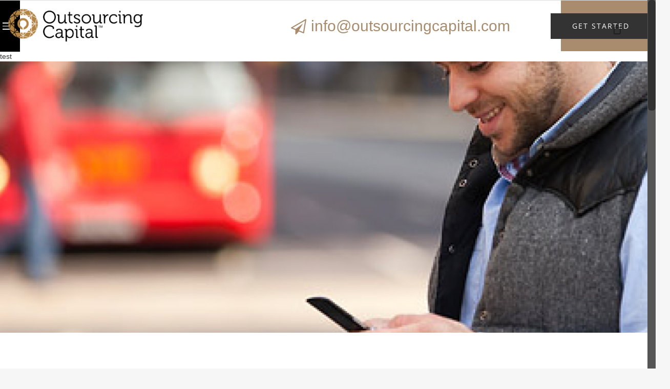

--- FILE ---
content_type: text/plain
request_url: https://www.google-analytics.com/j/collect?v=1&_v=j102&a=1316191125&t=pageview&_s=1&dl=https%3A%2F%2Foutsourcingcapital.com%2Fcontact-us%2F&ul=en-us%40posix&dt=IT%20Outsourcing%20Company%20%7C%20Outsourcing%20Capital%20%7C%20Contact%20Us&sr=1280x720&vp=1280x720&_u=aGBAgUAjCAAAACAAI~&jid=231901004&gjid=1031656742&cid=1400509541.1768978673&tid=UA-109132561-6&_gid=1476306339.1768978673&_slc=1&did=dZGIzZG&z=569165245
body_size: -453
content:
2,cG-17TWPT6HWR